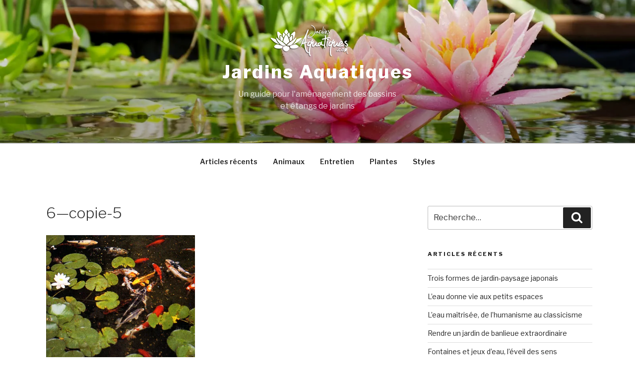

--- FILE ---
content_type: text/css
request_url: https://www.jardinsaquatiques.com/wp-content/themes/minimal-2017/style.css?ver=20201208
body_size: 1823
content:
/*
Theme Name: Minimal 20/17
Theme URI: https://www.websitehelper.co.uk/minimal-20-17-child-theme/
Author: Website Helper
Author URI: https://www.websitehelper.co.uk
Template: twentyseventeen
Template Version: 2.2
Description: The Minimal 20/17 theme is a Twenty Seventeen WordPress child theme. It removes the excessive padding from its parent and introduces a wider layout and better spacing. It also supports page builders and has two new page templates.
Version: 1.0.6
License: GNU General Public License v2 or laterno
License URI: http://www.gnu.org/licenses/gpl-2.0.html
Tags: one-column, two-columns, right-sidebar, flexible-header, custom-header, custom-menu, custom-logo, editor-style, featured-images, footer-widgets, post-formats, rtl-language-support, sticky-post, theme-options, threaded-comments, translation-ready, blog
Text Domain: minimal-2017
This theme, like WordPress, is licensed under the GPL.
*/

/*Header*/

.site-header {
    background-color: #f9f9f9;
}

.site-branding {
    text-align: center;
}

.twentyseventeen-front-page.has-header-image .site-branding, 
.twentyseventeen-front-page.has-header-video .site-branding, 
.home.blog.has-header-image .site-branding, 
.home.blog.has-header-video .site-branding {
    margin-bottom: 100px!important;
}

.wrap-the-logo {
    
}

.site-title {
    text-transform: capitalize;
}

.site-description {
    width: 70%;
    margin: 10px auto;
}

.header-social-icons {
    margin-top: 15px;
}

.main-navigation ul {
    text-align: center!important;
}

/*For screen larger than 770px*/

@media screen and (min-width: 770px) {
  .navigation-top .wrap {
    	max-width: 1140px;
	}
}

.navigation-top {
    border-top: 1px solid #DDDDDD;
    border-bottom: 0px solid #eee;
}

/*Fixed Nav*/

.site-navigation-fixed.navigation-top {
    background: #f9f9f9;
}

/*Body*/

.wrap {
    max-width: 1140px;
    padding-left: 1em;
    padding-right: 1em;
}

.page .wrap {
    padding-left: 2em;
    padding-right: 2em;
}

/*For screen larger than 770px*/

@media screen and (min-width: 770px) {
	.has-sidebar:not(.error404) #primary {
    	float: left;
    	width: 66%;
	}
	
	.has-sidebar #secondary {
   		float: right;
    	padding-top: 0;
    	width: 30%;
	}
    .main-navigation a {
   		padding: 1em 1em;
	}
}

.single-post:not(.has-sidebar) #primary, 
.page.page-one-column:not(.twentyseventeen-front-page) #primary, 
.archive.page-one-column:not(.has-sidebar) .page-header, 
.archive.page-one-column:not(.has-sidebar) #primary {
    margin-left: auto;
    margin-right: auto;
    max-width: 99%;
}

.blog:not(.has-sidebar) #primary article, 
.archive:not(.page-one-column):not(.has-sidebar) #primary article, 
.search:not(.has-sidebar) #primary article, 
.error404:not(.has-sidebar) #primary .page-content, 
.error404.has-sidebar #primary .page-content, 
body.page-two-column:not(.archive) #primary 
.entry-content, body.page-two-column #comments {
    float: right;
    width: 99%;
}

body:not(.twentyseventeen-front-page) 
.entry-header, body:not(.twentyseventeen-front-page) 
.entry-content, body:not(.twentyseventeen-front-page) #comments {
    margin-left: 1%;
}

.site-content {
    padding: 3em 0 0;
}

.page .panel-content 
.entry-title, 
.page-title, 
body.page:not(.twentyseventeen-front-page) 
.entry-title {
    font-size: 1.5rem;
}

.site-footer {
    margin-top: 0em;
     border-top: 0px solid #eee;
}

/*Elements*/

.entry-content p {
	line-height: 1.8!important;
}


h1, h2, h3, h4, h5, h6 {
    padding: 0;
}

blockquote {
    background: #f9f9f9;
    padding: 20px 20px 0 20px;
    margin: 16px 0;
}

pre {
    background: #f9f9f9;
}

.more-link {
    border: 1px solid #DDDDDD;
    display: inline-flex;
    padding: 4px 22px 1px 10px;
    border-radius: 14px;
    font-size: 0.9rem;
}

a.more-link {
    -webkit-box-shadow: inset 0 0px 0 rgba(15, 15, 15, 1);
    box-shadow: inset 0 0px 0 rgba(15, 15, 15, 1);
    -webkit-transition: color 80ms ease-in, -webkit-box-shadow 130ms ease-in-out;
    transition: color 80ms ease-in, -webkit-box-shadow 130ms ease-in-out;
    transition: color 80ms ease-in, box-shadow 130ms ease-in-out;
    transition: color 80ms ease-in, box-shadow 130ms ease-in-out, -webkit-box-shadow 130ms ease-in-out;
}
a.more-link:hover {
    -webkit-box-shadow: inset 0 0px 0 rgba(15, 15, 15, 1);
    box-shadow: inset 0 0px 0 rgba(15, 15, 15, 1);
    -webkit-transition: color 80ms ease-in, -webkit-box-shadow 130ms ease-in-out;
    transition: color 80ms ease-in, -webkit-box-shadow 130ms ease-in-out;
    transition: color 80ms ease-in, box-shadow 130ms ease-in-out;
    transition: color 80ms ease-in, box-shadow 130ms ease-in-out, -webkit-box-shadow 130ms ease-in-out;
}

a.more-link:after {
    content: url(assets/right-arrow.png)!important;
    margin-left: 8px;
    margin-top: 1px;
}

.blog .site-main > article, 
.archive .site-main > article, 
.search .site-main > article {
    padding-bottom: 2em;
    border-bottom: 1px solid #ddd;
    margin-bottom: 55px;
}

.entry-content a, 
.entry-summary a, 
.widget a, 
.site-footer 
.widget-area a, 
.posts-navigation a, 
.widget_authors a strong {
	box-shadow:none; 
}

/*Comments*/

.comments-area {
    width: 66%;
    margin: auto!important;
}

.comments-section {
    width: 100vw;
    background: #f9f9f9;
    margin-left: calc(49% - 50vw);
}

.has-sidebar #comments-container {
    position: relative;
    left: 25.5%;
}

.comment-author .avatar {
    border-radius: 50px;
}

.comment {
    border-bottom: 1px solid #DEDEDE;
    margin-bottom: 60px;
}

span.edit-link {
    display: inline-block;
    padding: 30px 0;
}

.page-template-page-no-title .site-content {
    padding: 0;
}

.page-template-page-landing .site-header, .page-template-page-landing .site-footer{
    display: none!important;
}

.page-template-page-landing .site-content {
    padding: 0!important;
}

/*Landing Page Template If Selected As Homepage*/

.home body.page:not(.twentyseventeen-front-page) .entry-title {
    display: none;
}

.home .panel-content .wrap {
    padding-bottom: 0;
    padding-top: 0;
}

.home span.edit-link {
    display: none!important;
}

.page-template-page-landing header.entry-header {
    display: none;
}

/* Mobile */

@media screen and (max-width: 770px) {
  .sticky .icon-thumb-tack {
    height: 27px;
    left: -7px;
    top: -28px;
    width: 30px;
    padding: 5px;
	}
}